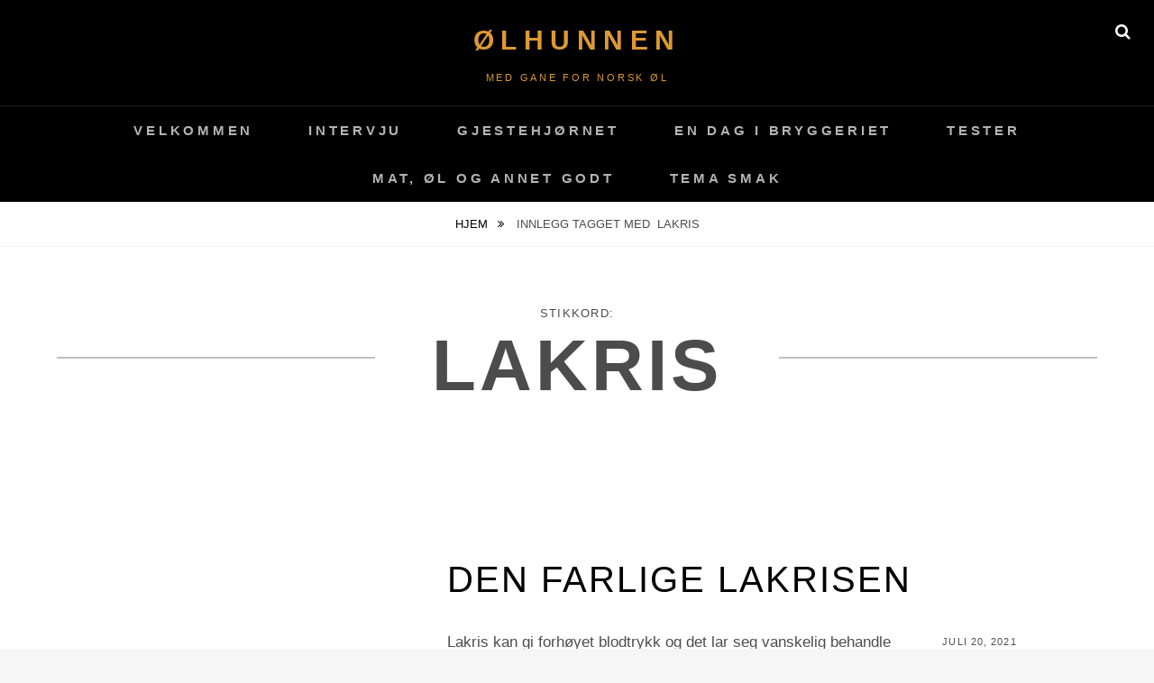

--- FILE ---
content_type: text/html; charset=UTF-8
request_url: https://olhunnen.strifeldt.net/?tag=lakris
body_size: 14687
content:
<!DOCTYPE html>
<html lang="nb-NO">
<head>
<meta charset="UTF-8">
<meta name="viewport" content="width=device-width, initial-scale=1">
<link rel="profile" href="http://gmpg.org/xfn/11">

<title>lakris &#8211; ØLHUNNEN</title>
<meta name='robots' content='max-image-preview:large' />
<link rel='dns-prefetch' href='//maxcdn.bootstrapcdn.com' />
<link rel="alternate" type="application/rss+xml" title="ØLHUNNEN &raquo; strøm" href="https://olhunnen.strifeldt.net/?feed=rss2" />
<link rel="alternate" type="application/rss+xml" title="ØLHUNNEN &raquo; kommentarstrøm" href="https://olhunnen.strifeldt.net/?feed=comments-rss2" />
<link rel="alternate" type="application/rss+xml" title="ØLHUNNEN &raquo; lakris stikkord-strøm" href="https://olhunnen.strifeldt.net/?feed=rss2&#038;tag=lakris" />
<style id='wp-img-auto-sizes-contain-inline-css' type='text/css'>
img:is([sizes=auto i],[sizes^="auto," i]){contain-intrinsic-size:3000px 1500px}
/*# sourceURL=wp-img-auto-sizes-contain-inline-css */
</style>
<style id='wp-emoji-styles-inline-css' type='text/css'>

	img.wp-smiley, img.emoji {
		display: inline !important;
		border: none !important;
		box-shadow: none !important;
		height: 1em !important;
		width: 1em !important;
		margin: 0 0.07em !important;
		vertical-align: -0.1em !important;
		background: none !important;
		padding: 0 !important;
	}
/*# sourceURL=wp-emoji-styles-inline-css */
</style>
<style id='wp-block-library-inline-css' type='text/css'>
:root{
  --wp-block-synced-color:#7a00df;
  --wp-block-synced-color--rgb:122, 0, 223;
  --wp-bound-block-color:var(--wp-block-synced-color);
  --wp-editor-canvas-background:#ddd;
  --wp-admin-theme-color:#007cba;
  --wp-admin-theme-color--rgb:0, 124, 186;
  --wp-admin-theme-color-darker-10:#006ba1;
  --wp-admin-theme-color-darker-10--rgb:0, 107, 160.5;
  --wp-admin-theme-color-darker-20:#005a87;
  --wp-admin-theme-color-darker-20--rgb:0, 90, 135;
  --wp-admin-border-width-focus:2px;
}
@media (min-resolution:192dpi){
  :root{
    --wp-admin-border-width-focus:1.5px;
  }
}
.wp-element-button{
  cursor:pointer;
}

:root .has-very-light-gray-background-color{
  background-color:#eee;
}
:root .has-very-dark-gray-background-color{
  background-color:#313131;
}
:root .has-very-light-gray-color{
  color:#eee;
}
:root .has-very-dark-gray-color{
  color:#313131;
}
:root .has-vivid-green-cyan-to-vivid-cyan-blue-gradient-background{
  background:linear-gradient(135deg, #00d084, #0693e3);
}
:root .has-purple-crush-gradient-background{
  background:linear-gradient(135deg, #34e2e4, #4721fb 50%, #ab1dfe);
}
:root .has-hazy-dawn-gradient-background{
  background:linear-gradient(135deg, #faaca8, #dad0ec);
}
:root .has-subdued-olive-gradient-background{
  background:linear-gradient(135deg, #fafae1, #67a671);
}
:root .has-atomic-cream-gradient-background{
  background:linear-gradient(135deg, #fdd79a, #004a59);
}
:root .has-nightshade-gradient-background{
  background:linear-gradient(135deg, #330968, #31cdcf);
}
:root .has-midnight-gradient-background{
  background:linear-gradient(135deg, #020381, #2874fc);
}
:root{
  --wp--preset--font-size--normal:16px;
  --wp--preset--font-size--huge:42px;
}

.has-regular-font-size{
  font-size:1em;
}

.has-larger-font-size{
  font-size:2.625em;
}

.has-normal-font-size{
  font-size:var(--wp--preset--font-size--normal);
}

.has-huge-font-size{
  font-size:var(--wp--preset--font-size--huge);
}

.has-text-align-center{
  text-align:center;
}

.has-text-align-left{
  text-align:left;
}

.has-text-align-right{
  text-align:right;
}

.has-fit-text{
  white-space:nowrap !important;
}

#end-resizable-editor-section{
  display:none;
}

.aligncenter{
  clear:both;
}

.items-justified-left{
  justify-content:flex-start;
}

.items-justified-center{
  justify-content:center;
}

.items-justified-right{
  justify-content:flex-end;
}

.items-justified-space-between{
  justify-content:space-between;
}

.screen-reader-text{
  border:0;
  clip-path:inset(50%);
  height:1px;
  margin:-1px;
  overflow:hidden;
  padding:0;
  position:absolute;
  width:1px;
  word-wrap:normal !important;
}

.screen-reader-text:focus{
  background-color:#ddd;
  clip-path:none;
  color:#444;
  display:block;
  font-size:1em;
  height:auto;
  left:5px;
  line-height:normal;
  padding:15px 23px 14px;
  text-decoration:none;
  top:5px;
  width:auto;
  z-index:100000;
}
html :where(.has-border-color){
  border-style:solid;
}

html :where([style*=border-top-color]){
  border-top-style:solid;
}

html :where([style*=border-right-color]){
  border-right-style:solid;
}

html :where([style*=border-bottom-color]){
  border-bottom-style:solid;
}

html :where([style*=border-left-color]){
  border-left-style:solid;
}

html :where([style*=border-width]){
  border-style:solid;
}

html :where([style*=border-top-width]){
  border-top-style:solid;
}

html :where([style*=border-right-width]){
  border-right-style:solid;
}

html :where([style*=border-bottom-width]){
  border-bottom-style:solid;
}

html :where([style*=border-left-width]){
  border-left-style:solid;
}
html :where(img[class*=wp-image-]){
  height:auto;
  max-width:100%;
}
:where(figure){
  margin:0 0 1em;
}

html :where(.is-position-sticky){
  --wp-admin--admin-bar--position-offset:var(--wp-admin--admin-bar--height, 0px);
}

@media screen and (max-width:600px){
  html :where(.is-position-sticky){
    --wp-admin--admin-bar--position-offset:0px;
  }
}

/*# sourceURL=wp-block-library-inline-css */
</style><style id='wp-block-list-inline-css' type='text/css'>
ol,ul{
  box-sizing:border-box;
}

:root :where(.wp-block-list.has-background){
  padding:1.25em 2.375em;
}
/*# sourceURL=https://olhunnen.strifeldt.net/wp-includes/blocks/list/style.css */
</style>
<style id='wp-block-paragraph-inline-css' type='text/css'>
.is-small-text{
  font-size:.875em;
}

.is-regular-text{
  font-size:1em;
}

.is-large-text{
  font-size:2.25em;
}

.is-larger-text{
  font-size:3em;
}

.has-drop-cap:not(:focus):first-letter{
  float:left;
  font-size:8.4em;
  font-style:normal;
  font-weight:100;
  line-height:.68;
  margin:.05em .1em 0 0;
  text-transform:uppercase;
}

body.rtl .has-drop-cap:not(:focus):first-letter{
  float:none;
  margin-left:.1em;
}

p.has-drop-cap.has-background{
  overflow:hidden;
}

:root :where(p.has-background){
  padding:1.25em 2.375em;
}

:where(p.has-text-color:not(.has-link-color)) a{
  color:inherit;
}

p.has-text-align-left[style*="writing-mode:vertical-lr"],p.has-text-align-right[style*="writing-mode:vertical-rl"]{
  rotate:180deg;
}
/*# sourceURL=https://olhunnen.strifeldt.net/wp-includes/blocks/paragraph/style.css */
</style>
<style id='global-styles-inline-css' type='text/css'>
:root{--wp--preset--aspect-ratio--square: 1;--wp--preset--aspect-ratio--4-3: 4/3;--wp--preset--aspect-ratio--3-4: 3/4;--wp--preset--aspect-ratio--3-2: 3/2;--wp--preset--aspect-ratio--2-3: 2/3;--wp--preset--aspect-ratio--16-9: 16/9;--wp--preset--aspect-ratio--9-16: 9/16;--wp--preset--color--black: #000000;--wp--preset--color--cyan-bluish-gray: #abb8c3;--wp--preset--color--white: #ffffff;--wp--preset--color--pale-pink: #f78da7;--wp--preset--color--vivid-red: #cf2e2e;--wp--preset--color--luminous-vivid-orange: #ff6900;--wp--preset--color--luminous-vivid-amber: #fcb900;--wp--preset--color--light-green-cyan: #7bdcb5;--wp--preset--color--vivid-green-cyan: #00d084;--wp--preset--color--pale-cyan-blue: #8ed1fc;--wp--preset--color--vivid-cyan-blue: #0693e3;--wp--preset--color--vivid-purple: #9b51e0;--wp--preset--color--medium-black: #333333;--wp--preset--color--gray: #999999;--wp--preset--color--medium-gray: #666666;--wp--preset--color--light-gray: #f2f2f2;--wp--preset--gradient--vivid-cyan-blue-to-vivid-purple: linear-gradient(135deg,rgb(6,147,227) 0%,rgb(155,81,224) 100%);--wp--preset--gradient--light-green-cyan-to-vivid-green-cyan: linear-gradient(135deg,rgb(122,220,180) 0%,rgb(0,208,130) 100%);--wp--preset--gradient--luminous-vivid-amber-to-luminous-vivid-orange: linear-gradient(135deg,rgb(252,185,0) 0%,rgb(255,105,0) 100%);--wp--preset--gradient--luminous-vivid-orange-to-vivid-red: linear-gradient(135deg,rgb(255,105,0) 0%,rgb(207,46,46) 100%);--wp--preset--gradient--very-light-gray-to-cyan-bluish-gray: linear-gradient(135deg,rgb(238,238,238) 0%,rgb(169,184,195) 100%);--wp--preset--gradient--cool-to-warm-spectrum: linear-gradient(135deg,rgb(74,234,220) 0%,rgb(151,120,209) 20%,rgb(207,42,186) 40%,rgb(238,44,130) 60%,rgb(251,105,98) 80%,rgb(254,248,76) 100%);--wp--preset--gradient--blush-light-purple: linear-gradient(135deg,rgb(255,206,236) 0%,rgb(152,150,240) 100%);--wp--preset--gradient--blush-bordeaux: linear-gradient(135deg,rgb(254,205,165) 0%,rgb(254,45,45) 50%,rgb(107,0,62) 100%);--wp--preset--gradient--luminous-dusk: linear-gradient(135deg,rgb(255,203,112) 0%,rgb(199,81,192) 50%,rgb(65,88,208) 100%);--wp--preset--gradient--pale-ocean: linear-gradient(135deg,rgb(255,245,203) 0%,rgb(182,227,212) 50%,rgb(51,167,181) 100%);--wp--preset--gradient--electric-grass: linear-gradient(135deg,rgb(202,248,128) 0%,rgb(113,206,126) 100%);--wp--preset--gradient--midnight: linear-gradient(135deg,rgb(2,3,129) 0%,rgb(40,116,252) 100%);--wp--preset--font-size--small: 14px;--wp--preset--font-size--medium: 20px;--wp--preset--font-size--large: 30px;--wp--preset--font-size--x-large: 42px;--wp--preset--font-size--normal: 17px;--wp--preset--font-size--huge: 40px;--wp--preset--spacing--20: 0.44rem;--wp--preset--spacing--30: 0.67rem;--wp--preset--spacing--40: 1rem;--wp--preset--spacing--50: 1.5rem;--wp--preset--spacing--60: 2.25rem;--wp--preset--spacing--70: 3.38rem;--wp--preset--spacing--80: 5.06rem;--wp--preset--shadow--natural: 6px 6px 9px rgba(0, 0, 0, 0.2);--wp--preset--shadow--deep: 12px 12px 50px rgba(0, 0, 0, 0.4);--wp--preset--shadow--sharp: 6px 6px 0px rgba(0, 0, 0, 0.2);--wp--preset--shadow--outlined: 6px 6px 0px -3px rgb(255, 255, 255), 6px 6px rgb(0, 0, 0);--wp--preset--shadow--crisp: 6px 6px 0px rgb(0, 0, 0);}:where(.is-layout-flex){gap: 0.5em;}:where(.is-layout-grid){gap: 0.5em;}body .is-layout-flex{display: flex;}.is-layout-flex{flex-wrap: wrap;align-items: center;}.is-layout-flex > :is(*, div){margin: 0;}body .is-layout-grid{display: grid;}.is-layout-grid > :is(*, div){margin: 0;}:where(.wp-block-columns.is-layout-flex){gap: 2em;}:where(.wp-block-columns.is-layout-grid){gap: 2em;}:where(.wp-block-post-template.is-layout-flex){gap: 1.25em;}:where(.wp-block-post-template.is-layout-grid){gap: 1.25em;}.has-black-color{color: var(--wp--preset--color--black) !important;}.has-cyan-bluish-gray-color{color: var(--wp--preset--color--cyan-bluish-gray) !important;}.has-white-color{color: var(--wp--preset--color--white) !important;}.has-pale-pink-color{color: var(--wp--preset--color--pale-pink) !important;}.has-vivid-red-color{color: var(--wp--preset--color--vivid-red) !important;}.has-luminous-vivid-orange-color{color: var(--wp--preset--color--luminous-vivid-orange) !important;}.has-luminous-vivid-amber-color{color: var(--wp--preset--color--luminous-vivid-amber) !important;}.has-light-green-cyan-color{color: var(--wp--preset--color--light-green-cyan) !important;}.has-vivid-green-cyan-color{color: var(--wp--preset--color--vivid-green-cyan) !important;}.has-pale-cyan-blue-color{color: var(--wp--preset--color--pale-cyan-blue) !important;}.has-vivid-cyan-blue-color{color: var(--wp--preset--color--vivid-cyan-blue) !important;}.has-vivid-purple-color{color: var(--wp--preset--color--vivid-purple) !important;}.has-black-background-color{background-color: var(--wp--preset--color--black) !important;}.has-cyan-bluish-gray-background-color{background-color: var(--wp--preset--color--cyan-bluish-gray) !important;}.has-white-background-color{background-color: var(--wp--preset--color--white) !important;}.has-pale-pink-background-color{background-color: var(--wp--preset--color--pale-pink) !important;}.has-vivid-red-background-color{background-color: var(--wp--preset--color--vivid-red) !important;}.has-luminous-vivid-orange-background-color{background-color: var(--wp--preset--color--luminous-vivid-orange) !important;}.has-luminous-vivid-amber-background-color{background-color: var(--wp--preset--color--luminous-vivid-amber) !important;}.has-light-green-cyan-background-color{background-color: var(--wp--preset--color--light-green-cyan) !important;}.has-vivid-green-cyan-background-color{background-color: var(--wp--preset--color--vivid-green-cyan) !important;}.has-pale-cyan-blue-background-color{background-color: var(--wp--preset--color--pale-cyan-blue) !important;}.has-vivid-cyan-blue-background-color{background-color: var(--wp--preset--color--vivid-cyan-blue) !important;}.has-vivid-purple-background-color{background-color: var(--wp--preset--color--vivid-purple) !important;}.has-black-border-color{border-color: var(--wp--preset--color--black) !important;}.has-cyan-bluish-gray-border-color{border-color: var(--wp--preset--color--cyan-bluish-gray) !important;}.has-white-border-color{border-color: var(--wp--preset--color--white) !important;}.has-pale-pink-border-color{border-color: var(--wp--preset--color--pale-pink) !important;}.has-vivid-red-border-color{border-color: var(--wp--preset--color--vivid-red) !important;}.has-luminous-vivid-orange-border-color{border-color: var(--wp--preset--color--luminous-vivid-orange) !important;}.has-luminous-vivid-amber-border-color{border-color: var(--wp--preset--color--luminous-vivid-amber) !important;}.has-light-green-cyan-border-color{border-color: var(--wp--preset--color--light-green-cyan) !important;}.has-vivid-green-cyan-border-color{border-color: var(--wp--preset--color--vivid-green-cyan) !important;}.has-pale-cyan-blue-border-color{border-color: var(--wp--preset--color--pale-cyan-blue) !important;}.has-vivid-cyan-blue-border-color{border-color: var(--wp--preset--color--vivid-cyan-blue) !important;}.has-vivid-purple-border-color{border-color: var(--wp--preset--color--vivid-purple) !important;}.has-vivid-cyan-blue-to-vivid-purple-gradient-background{background: var(--wp--preset--gradient--vivid-cyan-blue-to-vivid-purple) !important;}.has-light-green-cyan-to-vivid-green-cyan-gradient-background{background: var(--wp--preset--gradient--light-green-cyan-to-vivid-green-cyan) !important;}.has-luminous-vivid-amber-to-luminous-vivid-orange-gradient-background{background: var(--wp--preset--gradient--luminous-vivid-amber-to-luminous-vivid-orange) !important;}.has-luminous-vivid-orange-to-vivid-red-gradient-background{background: var(--wp--preset--gradient--luminous-vivid-orange-to-vivid-red) !important;}.has-very-light-gray-to-cyan-bluish-gray-gradient-background{background: var(--wp--preset--gradient--very-light-gray-to-cyan-bluish-gray) !important;}.has-cool-to-warm-spectrum-gradient-background{background: var(--wp--preset--gradient--cool-to-warm-spectrum) !important;}.has-blush-light-purple-gradient-background{background: var(--wp--preset--gradient--blush-light-purple) !important;}.has-blush-bordeaux-gradient-background{background: var(--wp--preset--gradient--blush-bordeaux) !important;}.has-luminous-dusk-gradient-background{background: var(--wp--preset--gradient--luminous-dusk) !important;}.has-pale-ocean-gradient-background{background: var(--wp--preset--gradient--pale-ocean) !important;}.has-electric-grass-gradient-background{background: var(--wp--preset--gradient--electric-grass) !important;}.has-midnight-gradient-background{background: var(--wp--preset--gradient--midnight) !important;}.has-small-font-size{font-size: var(--wp--preset--font-size--small) !important;}.has-medium-font-size{font-size: var(--wp--preset--font-size--medium) !important;}.has-large-font-size{font-size: var(--wp--preset--font-size--large) !important;}.has-x-large-font-size{font-size: var(--wp--preset--font-size--x-large) !important;}
/*# sourceURL=global-styles-inline-css */
</style>
<style id='core-block-supports-inline-css' type='text/css'>
/**
 * Core styles: block-supports
 */

/*# sourceURL=core-block-supports-inline-css */
</style>

<style id='classic-theme-styles-inline-css' type='text/css'>
/**
 * These rules are needed for backwards compatibility.
 * They should match the button element rules in the base theme.json file.
 */
.wp-block-button__link {
	color: #ffffff;
	background-color: #32373c;
	border-radius: 9999px; /* 100% causes an oval, but any explicit but really high value retains the pill shape. */

	/* This needs a low specificity so it won't override the rules from the button element if defined in theme.json. */
	box-shadow: none;
	text-decoration: none;

	/* The extra 2px are added to size solids the same as the outline versions.*/
	padding: calc(0.667em + 2px) calc(1.333em + 2px);

	font-size: 1.125em;
}

.wp-block-file__button {
	background: #32373c;
	color: #ffffff;
	text-decoration: none;
}

/*# sourceURL=/wp-includes/css/classic-themes.css */
</style>
<link rel='stylesheet' id='editorskit-frontend-css' href='https://usercontent.one/wp/olhunnen.strifeldt.net/wp-content/plugins/block-options/build/style.build.css?ver=new' type='text/css' media='all' />
<link rel='stylesheet' id='font-awesome-css' href='//maxcdn.bootstrapcdn.com/font-awesome/4.7.0/css/font-awesome.min.css?ver=4.7.0' type='text/css' media='all' />
<link rel='stylesheet' id='myscw_social_css-css' href='https://usercontent.one/wp/olhunnen.strifeldt.net/wp-content/plugins/my-social-widget/css/my-social.css?ver=6.9' type='text/css' media='all' />
<link rel='stylesheet' id='fotografie-fonts-css' href='https://usercontent.one/wp/olhunnen.strifeldt.net/wp-content/fonts/72a5961809a7b9b1f44ca81ee8b70b43.css' type='text/css' media='all' />
<link rel='stylesheet' id='fotografie-style-css' href='https://usercontent.one/wp/olhunnen.strifeldt.net/wp-content/themes/fotografie/style.css?ver=20221009-211051' type='text/css' media='all' />
<link rel='stylesheet' id='fotografie-block-style-css' href='https://usercontent.one/wp/olhunnen.strifeldt.net/wp-content/themes/fotografie/assets/css/blocks.css?ver=1.0' type='text/css' media='all' />
<link rel='stylesheet' id='video-js-css' href='https://usercontent.one/wp/olhunnen.strifeldt.net/wp-content/plugins/video-embed-thumbnail-generator/video-js/video-js.min.css?ver=8.5.2' type='text/css' media='all' />
<link rel='stylesheet' id='video-js-kg-skin-css' href='https://usercontent.one/wp/olhunnen.strifeldt.net/wp-content/plugins/video-embed-thumbnail-generator/video-js/kg-video-js-skin.css?ver=4.10.3' type='text/css' media='all' />
<link rel='stylesheet' id='kgvid_video_styles-css' href='https://usercontent.one/wp/olhunnen.strifeldt.net/wp-content/plugins/video-embed-thumbnail-generator/src/public/css/videopack-styles.css?ver=4.10.3' type='text/css' media='all' />
<script type="text/javascript" src="https://olhunnen.strifeldt.net/wp-includes/js/jquery/jquery.js?ver=3.7.1" id="jquery-core-js"></script>
<script type="text/javascript" src="https://olhunnen.strifeldt.net/wp-includes/js/jquery/jquery-migrate.js?ver=3.4.1" id="jquery-migrate-js"></script>
<link rel="https://api.w.org/" href="https://olhunnen.strifeldt.net/index.php?rest_route=/" /><link rel="alternate" title="JSON" type="application/json" href="https://olhunnen.strifeldt.net/index.php?rest_route=/wp/v2/tags/309" /><link rel="EditURI" type="application/rsd+xml" title="RSD" href="https://olhunnen.strifeldt.net/xmlrpc.php?rsd" />
<meta name="generator" content="WordPress 6.9" />
<style>[class*=" icon-oc-"],[class^=icon-oc-]{speak:none;font-style:normal;font-weight:400;font-variant:normal;text-transform:none;line-height:1;-webkit-font-smoothing:antialiased;-moz-osx-font-smoothing:grayscale}.icon-oc-one-com-white-32px-fill:before{content:"901"}.icon-oc-one-com:before{content:"900"}#one-com-icon,.toplevel_page_onecom-wp .wp-menu-image{speak:none;display:flex;align-items:center;justify-content:center;text-transform:none;line-height:1;-webkit-font-smoothing:antialiased;-moz-osx-font-smoothing:grayscale}.onecom-wp-admin-bar-item>a,.toplevel_page_onecom-wp>.wp-menu-name{font-size:16px;font-weight:400;line-height:1}.toplevel_page_onecom-wp>.wp-menu-name img{width:69px;height:9px;}.wp-submenu-wrap.wp-submenu>.wp-submenu-head>img{width:88px;height:auto}.onecom-wp-admin-bar-item>a img{height:7px!important}.onecom-wp-admin-bar-item>a img,.toplevel_page_onecom-wp>.wp-menu-name img{opacity:.8}.onecom-wp-admin-bar-item.hover>a img,.toplevel_page_onecom-wp.wp-has-current-submenu>.wp-menu-name img,li.opensub>a.toplevel_page_onecom-wp>.wp-menu-name img{opacity:1}#one-com-icon:before,.onecom-wp-admin-bar-item>a:before,.toplevel_page_onecom-wp>.wp-menu-image:before{content:'';position:static!important;background-color:rgba(240,245,250,.4);border-radius:102px;width:18px;height:18px;padding:0!important}.onecom-wp-admin-bar-item>a:before{width:14px;height:14px}.onecom-wp-admin-bar-item.hover>a:before,.toplevel_page_onecom-wp.opensub>a>.wp-menu-image:before,.toplevel_page_onecom-wp.wp-has-current-submenu>.wp-menu-image:before{background-color:#76b82a}.onecom-wp-admin-bar-item>a{display:inline-flex!important;align-items:center;justify-content:center}#one-com-logo-wrapper{font-size:4em}#one-com-icon{vertical-align:middle}.imagify-welcome{display:none !important;}</style><script type="application/ld+json">{"@context":"http:\/\/schema.org","@type":"BreadcrumbList","itemListElement":[{"@type":"ListItem","position":1,"item":{"@id":"https:\/\/olhunnen.strifeldt.net\/","name":"Hjem"}},{"@type":"ListItem","position":2,"item":{"name":"Posts tagged lakris"}}]}</script>		<style type="text/css">
					.site-title a,
			.site-description {
				color: #dd9933;
			}
				</style>
		<link rel="icon" href="https://usercontent.one/wp/olhunnen.strifeldt.net/wp-content/uploads/2018/09/cropped-132C4AB5-09A1-466E-96C1-4B3DD68D93B4-1-32x32.jpeg" sizes="32x32" />
<link rel="icon" href="https://usercontent.one/wp/olhunnen.strifeldt.net/wp-content/uploads/2018/09/cropped-132C4AB5-09A1-466E-96C1-4B3DD68D93B4-1-192x192.jpeg" sizes="192x192" />
<link rel="apple-touch-icon" href="https://usercontent.one/wp/olhunnen.strifeldt.net/wp-content/uploads/2018/09/cropped-132C4AB5-09A1-466E-96C1-4B3DD68D93B4-1-180x180.jpeg" />
<meta name="msapplication-TileImage" content="https://usercontent.one/wp/olhunnen.strifeldt.net/wp-content/uploads/2018/09/cropped-132C4AB5-09A1-466E-96C1-4B3DD68D93B4-1-270x270.jpeg" />
</head>

<body class="archive tag tag-lakris tag-309 wp-embed-responsive wp-theme-fotografie group-blog hfeed fluid-layout no-sidebar modula-best-grid-gallery">


<div id="page" class="site">
	<div class="site-inner">
		<a class="skip-link screen-reader-text" href="#content">Hopp over til innhold</a>

		<header id="masthead" class="site-header" role="banner">

			
			<div class="site-header-main">

				
	<div class="site-branding">
		<div class="wrapper">
						<div id="site-details">
									<p class="site-title"><a href="https://olhunnen.strifeldt.net/" rel="home">ØLHUNNEN</a></p>
								<h2 class="site-description">med gane for norsk øl</h2>
			</div><!-- #site-details -->
		</div><!-- .wrapper -->
	</div><!-- .site-branding -->

				
<div class="site-search">
	<button class="search-toggle" aria-expanded="false">
		<span class="screen-reader-text">Søk</span>
	</button><!-- .search-toggle -->
	<div class="search-wrapper">
		

<form role="search" method="get" class="search-form" action="https://olhunnen.strifeldt.net/">
	<label>
		<span class="screen-reader-text">Søk for:</span>

		<input type="search" class="search-field" placeholder="Enter keyword&hellip;" value="" name="s" />
	</label>

	<button type="submit" class="search-submit"><span class="search-button-text">Søk</span></button>
</form>
	</div><!-- .search-wrapper -->
</div><!-- .site-search -->

					<div class="menu-toggle-wrapper">
		<button id="menu-toggle" class="menu-toggle" aria-controls="top-menu" aria-expanded="false"></span><span class="menu-label">Meny</span></button>
	</div><!-- .menu-toggle-wrapper -->
	<div id="site-header-menu" class="site-header-menu">
		<div class="wrapper">
			
				<nav id="site-navigation" class="main-navigation" role="navigation" aria-label="Hovedmeny">
					<ul id="primary-menu" class="menu nav-menu"><li id="menu-item-57" class="menu-item menu-item-type-post_type menu-item-object-page menu-item-57"><a href="https://olhunnen.strifeldt.net/?page_id=20">Velkommen</a></li>
<li id="menu-item-493" class="menu-item menu-item-type-taxonomy menu-item-object-category menu-item-493"><a href="https://olhunnen.strifeldt.net/?cat=23">Intervju</a></li>
<li id="menu-item-499" class="menu-item menu-item-type-taxonomy menu-item-object-category menu-item-499"><a href="https://olhunnen.strifeldt.net/?cat=232">Gjestehjørnet</a></li>
<li id="menu-item-706" class="menu-item menu-item-type-taxonomy menu-item-object-category menu-item-706"><a href="https://olhunnen.strifeldt.net/?cat=247">En dag i bryggeriet</a></li>
<li id="menu-item-495" class="menu-item menu-item-type-taxonomy menu-item-object-category menu-item-495"><a href="https://olhunnen.strifeldt.net/?cat=35">Tester</a></li>
<li id="menu-item-496" class="menu-item menu-item-type-taxonomy menu-item-object-category menu-item-496"><a href="https://olhunnen.strifeldt.net/?cat=14">Mat, øl og annet godt</a></li>
<li id="menu-item-2483" class="menu-item menu-item-type-post_type menu-item-object-page menu-item-2483"><a href="https://olhunnen.strifeldt.net/?page_id=2475">Tema SMAK</a></li>
</ul>
			
				<div class="mobile-search-wrapper">
					

<form role="search" method="get" class="search-form" action="https://olhunnen.strifeldt.net/">
	<label>
		<span class="screen-reader-text">Søk for:</span>

		<input type="search" class="search-field" placeholder="Enter keyword&hellip;" value="" name="s" />
	</label>

	<button type="submit" class="search-submit"><span class="search-button-text">Søk</span></button>
</form>
				</div><!-- .search-wrapper -->

			</nav><!-- .main-navigation -->
		</div><!-- .wrapper -->
	</div><!-- .site-header-menu -->

			</div><!-- .site-header-main -->

		</header>

		
			<div class="breadcrumb-area custom">
				<div class="wrapper">
					<nav class="entry-breadcrumbs"><span class="breadcrumb"><a href="https://olhunnen.strifeldt.net/">Hjem </a></span><span class="breadcrumb-current"><span class="tag-text">Innlegg tagget med &nbsp</span>lakris</span>
					</nav><!-- .entry-breadcrumbs -->
				</div><!-- .wrapper -->
			</div><!-- .breadcrumb-area -->
		<div id="content" class="site-content">

			
			
			
			<div id="primary" class="content-area">
			<main id="main" class="site-main" role="main">

				<header class="page-header blog-section-headline">
					<div class="page-title-wrapper">
						<h1 class="page-title"><span class="archive-title-type">Stikkord: </span>lakris</h1>					</div><!-- .page-title-wrapper -->
					<div class="taxonomy-description-wrapper">
											</div><!-- .taxonomy-description-wrapper -->
				</header>

				<div id="infinite-post-wrap" class="post-archive">

										
						
<article id="post-2502 post-2502" class="post-2502 post type-post status-publish format-standard has-post-thumbnail hentry category-innholdsstoffer tag-glycyrrhizinsyre tag-innholdsstoffer tag-lakris">

		<div class="post-thumbnail" style="background-image: url( 'https://usercontent.one/wp/olhunnen.strifeldt.net/wp-content/uploads/2021/07/7387CC4C-5802-4EB3-927C-B258EAA1C8CF-640x640.jpeg' )">
		<a class="cover-link" href="https://olhunnen.strifeldt.net/?p=2502"></a>
	</div>


	<div class="entry-container content-right">
		<div class="post-wrapper">
			<header class="entry-header">
				<h2 class="entry-title"><a href="https://olhunnen.strifeldt.net/?p=2502" rel="bookmark">Den Farlige lakrisen</a></h2>			</header>

			<div class="entry-summary">
				<p>Lakris kan gi forhøyet blodtrykk og det lar seg vanskelig behandle med vanlig blodtrykksnedsettende behandlinger. Det kan også være farlig kan være farlig for gravide og barnet. Stoffet det er snakk om er et steroid og heter glycyrrhizinsyre eller enoxolone, og er 30-50 ganger søtere &hellip; <a href="https://olhunnen.strifeldt.net/?p=2502" class="more-link"><span>Fortsett å lese<span class="screen-reader-text">Den Farlige lakrisen</span></span></a></p>
			</div><!-- .entry-summary -->

							
<footer class="entry-meta">
	<span class="posted-on"><span class="screen-reader-text">Publisert den</span> <time class="entry-date published" datetime="2021-07-20T11:31:19+02:00">juli 20, 2021</time><time class="updated" datetime="2021-07-20T11:32:03+02:00">juli 20, 2021</time></span><span class="byline"><span class="screen-reader-text">av </span><span class="author vcard"><a class="url fn n" href="https://olhunnen.strifeldt.net/?author=1">Ølhunnen</a></span></span><span class="comments-link"><a href="https://olhunnen.strifeldt.net/?p=2502#respond">Legg igjen kommentar</a></span></footer><!-- .entry-meta -->
					</div><!-- .post-wrapper -->
	</div><!-- .entry-container -->
</article><!-- #post-2502 -->

					
				</div><!-- .post-archive -->

				
			</main>
		</div><!-- #primary.content-area -->

	
<aside id="secondary" class="widget-area" role="complementary">
	<section id="pages-3" class="widget widget_pages"><h2 class="widget-title">Sider</h2>
			<ul>
				<li class="page_item page-item-63"><a href="https://olhunnen.strifeldt.net/?page_id=63">Anbefalinger</a></li>
<li class="page_item page-item-2475"><a href="https://olhunnen.strifeldt.net/?page_id=2475">Tema SMAK</a></li>
<li class="page_item page-item-20"><a href="https://olhunnen.strifeldt.net/?page_id=20">Velkommen</a></li>
			</ul>

			</section><section id="categories-4" class="widget widget_categories"><h2 class="widget-title">Kategorier</h2>
			<ul>
					<li class="cat-item cat-item-4"><a href="https://olhunnen.strifeldt.net/?cat=4">Aktiviteter</a> (9)
</li>
	<li class="cat-item cat-item-1"><a href="https://olhunnen.strifeldt.net/?cat=1">Andre</a> (22)
</li>
	<li class="cat-item cat-item-247"><a href="https://olhunnen.strifeldt.net/?cat=247">En dag i bryggeriet</a> (3)
</li>
	<li class="cat-item cat-item-232"><a href="https://olhunnen.strifeldt.net/?cat=232">Gjestehjørnet</a> (1)
</li>
	<li class="cat-item cat-item-307"><a href="https://olhunnen.strifeldt.net/?cat=307">Innholdsstoffer</a> (1)
</li>
	<li class="cat-item cat-item-23"><a href="https://olhunnen.strifeldt.net/?cat=23">Intervju</a> (4)
</li>
	<li class="cat-item cat-item-243"><a href="https://olhunnen.strifeldt.net/?cat=243">kurs</a> (4)
</li>
	<li class="cat-item cat-item-44"><a href="https://olhunnen.strifeldt.net/?cat=44">Kveik the world</a> (2)
</li>
	<li class="cat-item cat-item-14"><a href="https://olhunnen.strifeldt.net/?cat=14">Mat, øl og annet godt</a> (2)
</li>
	<li class="cat-item cat-item-35"><a href="https://olhunnen.strifeldt.net/?cat=35">Tester</a> (3)
</li>
			</ul>

			</section>
		<section id="recent-posts-3" class="widget widget_recent_entries">
		<h2 class="widget-title">Siste innlegg</h2>
		<ul>
											<li>
					<a href="https://olhunnen.strifeldt.net/?p=2502">Den Farlige lakrisen</a>
											<span class="post-date">juli 20, 2021</span>
									</li>
											<li>
					<a href="https://olhunnen.strifeldt.net/?p=2472">smak: Mjødurt</a>
											<span class="post-date">juli 2, 2021</span>
									</li>
											<li>
					<a href="https://olhunnen.strifeldt.net/?p=2358">Beskyttet: Hvordan smake øl &#8211; «Av og med»</a>
											<span class="post-date">juni 19, 2020</span>
									</li>
											<li>
					<a href="https://olhunnen.strifeldt.net/?p=2356">«Av og med»</a>
											<span class="post-date">juni 17, 2020</span>
									</li>
											<li>
					<a href="https://olhunnen.strifeldt.net/?p=2060">Grunnet flytting av sidene til ny webhost er bloggen noe redusert</a>
											<span class="post-date">mars 5, 2020</span>
									</li>
					</ul>

		</section><section id="archives-3" class="widget widget_archive"><h2 class="widget-title">Arkiv</h2>
			<ul>
					<li><a href='https://olhunnen.strifeldt.net/?m=202107'>juli 2021</a></li>
	<li><a href='https://olhunnen.strifeldt.net/?m=202006'>juni 2020</a></li>
	<li><a href='https://olhunnen.strifeldt.net/?m=202003'>mars 2020</a></li>
	<li><a href='https://olhunnen.strifeldt.net/?m=201912'>desember 2019</a></li>
	<li><a href='https://olhunnen.strifeldt.net/?m=201911'>november 2019</a></li>
	<li><a href='https://olhunnen.strifeldt.net/?m=201910'>oktober 2019</a></li>
	<li><a href='https://olhunnen.strifeldt.net/?m=201909'>september 2019</a></li>
	<li><a href='https://olhunnen.strifeldt.net/?m=201907'>juli 2019</a></li>
	<li><a href='https://olhunnen.strifeldt.net/?m=201905'>mai 2019</a></li>
	<li><a href='https://olhunnen.strifeldt.net/?m=201903'>mars 2019</a></li>
	<li><a href='https://olhunnen.strifeldt.net/?m=201902'>februar 2019</a></li>
	<li><a href='https://olhunnen.strifeldt.net/?m=201901'>januar 2019</a></li>
	<li><a href='https://olhunnen.strifeldt.net/?m=201810'>oktober 2018</a></li>
	<li><a href='https://olhunnen.strifeldt.net/?m=201809'>september 2018</a></li>
			</ul>

			</section></aside><!-- #secondary -->

		</div>
		<footer id="colophon" class="site-footer" role="contentinfo">
			

<aside class="widget-area footer-widget-area three" role="complementary">
	<div class="wrapper">
					<div class="widget-column footer-widget-1">
				<section id="search-3" class="widget widget_search"><h2 class="widget-title">Search</h2>

<form role="search" method="get" class="search-form" action="https://olhunnen.strifeldt.net/">
	<label>
		<span class="screen-reader-text">Søk for:</span>

		<input type="search" class="search-field" placeholder="Enter keyword&hellip;" value="" name="s" />
	</label>

	<button type="submit" class="search-submit"><span class="search-button-text">Søk</span></button>
</form>
</section><section id="text-8" class="widget widget_text">			<div class="textwidget"><p><strong>Epost:</strong></p>
<p>olhunnen@strifeldt.net</p>
<p><b>Visit my husbands site:</b></p>
<p>www.ridenorway.com</p>
</div>
		</section><section id="tag_cloud-4" class="widget widget_tag_cloud"><h2 class="widget-title">Stikkord</h2><div class="tagcloud"><a href="https://olhunnen.strifeldt.net/?tag=1" class="tag-cloud-link tag-link-279 tag-link-position-1" style="font-size: 8pt;" aria-label="#1 (1 element)">#1</a>
<a href="https://olhunnen.strifeldt.net/?tag=5" class="tag-cloud-link tag-link-280 tag-link-position-2" style="font-size: 8pt;" aria-label="#5 (1 element)">#5</a>
<a href="https://olhunnen.strifeldt.net/?tag=8" class="tag-cloud-link tag-link-278 tag-link-position-3" style="font-size: 8pt;" aria-label="#8 (1 element)">#8</a>
<a href="https://olhunnen.strifeldt.net/?tag=9" class="tag-cloud-link tag-link-281 tag-link-position-4" style="font-size: 8pt;" aria-label="#9 (1 element)">#9</a>
<a href="https://olhunnen.strifeldt.net/?tag=aktiviteter" class="tag-cloud-link tag-link-271 tag-link-position-5" style="font-size: 8pt;" aria-label="aktiviteter (1 element)">aktiviteter</a>
<a href="https://olhunnen.strifeldt.net/?tag=arve-espe" class="tag-cloud-link tag-link-25 tag-link-position-6" style="font-size: 11.111111111111pt;" aria-label="Arve Espe (2 elementer)">Arve Espe</a>
<a href="https://olhunnen.strifeldt.net/?tag=askim-olfestival" class="tag-cloud-link tag-link-277 tag-link-position-7" style="font-size: 8pt;" aria-label="Askim Ølfestival (1 element)">Askim Ølfestival</a>
<a href="https://olhunnen.strifeldt.net/?tag=austman" class="tag-cloud-link tag-link-292 tag-link-position-8" style="font-size: 8pt;" aria-label="Austman (1 element)">Austman</a>
<a href="https://olhunnen.strifeldt.net/?tag=av-og-med" class="tag-cloud-link tag-link-269 tag-link-position-9" style="font-size: 13.185185185185pt;" aria-label="Av og med (3 elementer)">Av og med</a>
<a href="https://olhunnen.strifeldt.net/?tag=bedomming-av-ol" class="tag-cloud-link tag-link-276 tag-link-position-10" style="font-size: 8pt;" aria-label="bedømming av øl (1 element)">bedømming av øl</a>
<a href="https://olhunnen.strifeldt.net/?tag=bryggeribesok" class="tag-cloud-link tag-link-252 tag-link-position-11" style="font-size: 11.111111111111pt;" aria-label="bryggeribesøk (2 elementer)">bryggeribesøk</a>
<a href="https://olhunnen.strifeldt.net/?tag=bygland-bryggeri" class="tag-cloud-link tag-link-30 tag-link-position-12" style="font-size: 14.913580246914pt;" aria-label="Bygland Bryggeri (4 elementer)">Bygland Bryggeri</a>
<a href="https://olhunnen.strifeldt.net/?tag=eik-tid" class="tag-cloud-link tag-link-15 tag-link-position-13" style="font-size: 11.111111111111pt;" aria-label="Eik &amp; Tid (2 elementer)">Eik &amp; Tid</a>
<a href="https://olhunnen.strifeldt.net/?tag=finnmark" class="tag-cloud-link tag-link-262 tag-link-position-14" style="font-size: 11.111111111111pt;" aria-label="Finnmark (2 elementer)">Finnmark</a>
<a href="https://olhunnen.strifeldt.net/?tag=haandbryggeriet" class="tag-cloud-link tag-link-42 tag-link-position-15" style="font-size: 13.185185185185pt;" aria-label="Haandbryggeriet (3 elementer)">Haandbryggeriet</a>
<a href="https://olhunnen.strifeldt.net/?tag=hornindal" class="tag-cloud-link tag-link-7 tag-link-position-16" style="font-size: 13.185185185185pt;" aria-label="Hornindal (3 elementer)">Hornindal</a>
<a href="https://olhunnen.strifeldt.net/?tag=humlepupp" class="tag-cloud-link tag-link-293 tag-link-position-17" style="font-size: 8pt;" aria-label="humlepupp (1 element)">humlepupp</a>
<a href="https://olhunnen.strifeldt.net/?tag=konnjol" class="tag-cloud-link tag-link-8 tag-link-position-18" style="font-size: 13.185185185185pt;" aria-label="Konnjøl (3 elementer)">Konnjøl</a>
<a href="https://olhunnen.strifeldt.net/?tag=kveik" class="tag-cloud-link tag-link-9 tag-link-position-19" style="font-size: 22pt;" aria-label="Kveik (12 elementer)">Kveik</a>
<a href="https://olhunnen.strifeldt.net/?tag=kveika-rugol" class="tag-cloud-link tag-link-13 tag-link-position-20" style="font-size: 11.111111111111pt;" aria-label="Kveika Rugøl (2 elementer)">Kveika Rugøl</a>
<a href="https://olhunnen.strifeldt.net/?tag=kveiktraining" class="tag-cloud-link tag-link-272 tag-link-position-21" style="font-size: 8pt;" aria-label="Kveiktraining (1 element)">Kveiktraining</a>
<a href="https://olhunnen.strifeldt.net/?tag=kvinner" class="tag-cloud-link tag-link-268 tag-link-position-22" style="font-size: 8pt;" aria-label="kvinner (1 element)">kvinner</a>
<a href="https://olhunnen.strifeldt.net/?tag=lakselv" class="tag-cloud-link tag-link-266 tag-link-position-23" style="font-size: 8pt;" aria-label="Lakselv (1 element)">Lakselv</a>
<a href="https://olhunnen.strifeldt.net/?tag=larver" class="tag-cloud-link tag-link-227 tag-link-position-24" style="font-size: 8pt;" aria-label="larver (1 element)">larver</a>
<a href="https://olhunnen.strifeldt.net/?tag=mikrobryggeri" class="tag-cloud-link tag-link-265 tag-link-position-25" style="font-size: 8pt;" aria-label="mikrobryggeri (1 element)">mikrobryggeri</a>
<a href="https://olhunnen.strifeldt.net/?tag=norbrygg" class="tag-cloud-link tag-link-267 tag-link-position-26" style="font-size: 14.913580246914pt;" aria-label="Norbrygg (4 elementer)">Norbrygg</a>
<a href="https://olhunnen.strifeldt.net/?tag=norsk-kornolfestival" class="tag-cloud-link tag-link-5 tag-link-position-27" style="font-size: 16.296296296296pt;" aria-label="Norsk kornølfestival (5 elementer)">Norsk kornølfestival</a>
<a href="https://olhunnen.strifeldt.net/?tag=norsk-malt" class="tag-cloud-link tag-link-10 tag-link-position-28" style="font-size: 11.111111111111pt;" aria-label="Norsk malt (2 elementer)">Norsk malt</a>
<a href="https://olhunnen.strifeldt.net/?tag=nogne-o" class="tag-cloud-link tag-link-41 tag-link-position-29" style="font-size: 11.111111111111pt;" aria-label="Nøgne Ø (2 elementer)">Nøgne Ø</a>
<a href="https://olhunnen.strifeldt.net/?tag=old-devil-moon" class="tag-cloud-link tag-link-40 tag-link-position-30" style="font-size: 11.111111111111pt;" aria-label="Old Devil Moon (2 elementer)">Old Devil Moon</a>
<a href="https://olhunnen.strifeldt.net/?tag=oslo" class="tag-cloud-link tag-link-270 tag-link-position-31" style="font-size: 8pt;" aria-label="Oslo (1 element)">Oslo</a>
<a href="https://olhunnen.strifeldt.net/?tag=raol" class="tag-cloud-link tag-link-19 tag-link-position-32" style="font-size: 17.506172839506pt;" aria-label="råøl (6 elementer)">råøl</a>
<a href="https://olhunnen.strifeldt.net/?tag=san-francisco" class="tag-cloud-link tag-link-39 tag-link-position-33" style="font-size: 11.111111111111pt;" aria-label="San Francisco (2 elementer)">San Francisco</a>
<a href="https://olhunnen.strifeldt.net/?tag=sigmund-gjernes" class="tag-cloud-link tag-link-32 tag-link-position-34" style="font-size: 13.185185185185pt;" aria-label="Sigmund Gjernes (3 elementer)">Sigmund Gjernes</a>
<a href="https://olhunnen.strifeldt.net/?tag=sigurd-johan-saure" class="tag-cloud-link tag-link-274 tag-link-position-35" style="font-size: 8pt;" aria-label="Sigurd Johan Saure (1 element)">Sigurd Johan Saure</a>
<a href="https://olhunnen.strifeldt.net/?tag=smaksbilde" class="tag-cloud-link tag-link-36 tag-link-position-36" style="font-size: 11.111111111111pt;" aria-label="smaksbilde (2 elementer)">smaksbilde</a>
<a href="https://olhunnen.strifeldt.net/?tag=sveikadden" class="tag-cloud-link tag-link-33 tag-link-position-37" style="font-size: 14.913580246914pt;" aria-label="Sveikadden (4 elementer)">Sveikadden</a>
<a href="https://olhunnen.strifeldt.net/?tag=sykkylven" class="tag-cloud-link tag-link-273 tag-link-position-38" style="font-size: 8pt;" aria-label="Sykkylven (1 element)">Sykkylven</a>
<a href="https://olhunnen.strifeldt.net/?tag=torkjel-austad" class="tag-cloud-link tag-link-24 tag-link-position-39" style="font-size: 14.913580246914pt;" aria-label="Torkjel Austad (4 elementer)">Torkjel Austad</a>
<a href="https://olhunnen.strifeldt.net/?tag=tormodgarden" class="tag-cloud-link tag-link-275 tag-link-position-40" style="font-size: 8pt;" aria-label="Tormodgarden (1 element)">Tormodgarden</a>
<a href="https://olhunnen.strifeldt.net/?tag=vadso" class="tag-cloud-link tag-link-263 tag-link-position-41" style="font-size: 8pt;" aria-label="Vadsø (1 element)">Vadsø</a>
<a href="https://olhunnen.strifeldt.net/?tag=voss-bryggeri" class="tag-cloud-link tag-link-225 tag-link-position-42" style="font-size: 11.111111111111pt;" aria-label="Voss Bryggeri (2 elementer)">Voss Bryggeri</a>
<a href="https://olhunnen.strifeldt.net/?tag=oldommer" class="tag-cloud-link tag-link-244 tag-link-position-43" style="font-size: 11.111111111111pt;" aria-label="Øldommer (2 elementer)">Øldommer</a>
<a href="https://olhunnen.strifeldt.net/?tag=olguide" class="tag-cloud-link tag-link-297 tag-link-position-44" style="font-size: 8pt;" aria-label="ØLGUIDE (1 element)">ØLGUIDE</a>
<a href="https://olhunnen.strifeldt.net/?tag=olhunden" class="tag-cloud-link tag-link-11 tag-link-position-45" style="font-size: 11.111111111111pt;" aria-label="ølhunden (2 elementer)">ølhunden</a></div>
</section>			</div><!-- .widget-area -->
		
					<div class="widget-column footer-widget-2">
				<section id="text-10" class="widget widget_text"><h2 class="widget-title">INSTAGRAM</h2>			<div class="textwidget"><p>https://www.instagram.com/olhunnen/</p>
</div>
		</section>			</div><!-- .widget-area -->
		
					<div class="widget-column footer-widget-3">
				<section id="rss-2" class="widget widget_rss"><h2 class="widget-title"><a class="rsswidget rss-widget-feed" href="https://untappd.com/rss/user/olhunnen?key=d1a30ddcb257f9c541b99cb1c8744dd6"><img class="rss-widget-icon" style="border:0" width="14" height="14" src="https://olhunnen.strifeldt.net/wp-includes/images/rss.png" alt="RSS" loading="lazy" /></a> <a class="rsswidget rss-widget-title" href="https://untappd.com/rss/user/olhunnen?key=d1a30ddcb257f9c541b99cb1c8744dd6">UNTAPPD</a></h2><ul><li><a class='rsswidget' href='https://untappd.com/user/olhunnen/checkin/1218878756'>Ølhunnen S. is drinking a Newcastle Brown Ale by  John Smith’s</a><div class="rssSummary">👃🏻 nøtter, karamell, sjokolade, svisker 👅 jordlig, gjær, brød, fruktig, lett, lett syrlig og svak bitterhet.</div></li><li><a class='rsswidget' href='https://untappd.com/user/olhunnen/checkin/1211523477'>Ølhunnen S. is drinking a Trældom by  Raa Brewing Company</a><div class="rssSummary">👃🏻Nøtter, stjerneanis, karamell, 👅 Fruktig, karamell, malt, lakris, svisker og litt vanilje. Denne ble servert alt for kald. Synd av Gulating Pub.</div></li><li><a class='rsswidget' href='https://untappd.com/user/olhunnen/checkin/1211510277'>Ølhunnen S. is drinking a Weihenstephaner Hefeweissbier by  Bayerische Staatsbrauerei Weihenstephan</a><div class="rssSummary">👃🏻 Røyk, humle, fruktig, svak banan, hvetepreg 👅Fruktig, merkbar banan, brød. Not my cup of tea.</div></li><li><a class='rsswidget' href='https://untappd.com/user/olhunnen/checkin/1211502947'>Ølhunnen S. is drinking a Winter Sour by  Raa Brewing Company</a><div class="rssSummary">👃🏻vanilje,sjokolade og fruktig. Nydelig og ren. 👅Mye vanilje, sjokolade og frukt. Frukt i retning av ørlite umodne gule plommer, Lett kremet og syrlig.</div></li></ul></section>			</div><!-- .widget-area -->
			</div><!-- .footer-widgets-wrapper -->
</aside><!-- .footer-widgets -->


			<div id="site-generator">
				<div class="wrapper">
					<div class="site-social">
   		<div id="header-menu-social" class="menu-social">

			<nav class="social-navigation" role="navigation" aria-label="Meny for sosiale lenker">
				<div class="menu-sosiale-medier-container"><ul id="menu-sosiale-medier" class="menu"><li id="menu-item-39" class="menu-item menu-item-type-custom menu-item-object-custom menu-item-39"><a target="_blank" href="https://www.facebook.com/olhunnen/"><span class="screen-reader-text">Facebook</span></a></li>
<li id="menu-item-41" class="menu-item menu-item-type-custom menu-item-object-custom menu-item-41"><a target="_blank" href="https://www.instagram.com/olhunnen"><span class="screen-reader-text">Instagram</span></a></li>
<li id="menu-item-42" class="menu-item menu-item-type-custom menu-item-object-custom menu-item-42"><a target="_blank" href="mailto:olhunnen@strifeldt.net"><span class="screen-reader-text">E-post</span></a></li>
</ul></div>			</nav><!-- .social-navigation -->
		</div>
	</div><!-- .site-social -->

					<div class="site-info">
	Opphavsrett &copy; 2026 <a href="https://olhunnen.strifeldt.net/">ØLHUNNEN</a>. Alle rettigheter reservert.  &#124; Fotografie&nbsp;av&nbsp;<a target="_blank" href="https://catchthemes.com/">Catch Themes</a></div><!-- .site-info -->


				</div><!-- .wrapper -->
			</div><!-- #site-generator -->
		</footer>
	</div><!-- .site-inner -->
</div><!-- #page -->
<a href="#masthead" id="scrollup" class="backtotop"><span class="screen-reader-text">Bla opp</span></a>
<script type="text/javascript" src="https://usercontent.one/wp/olhunnen.strifeldt.net/wp-content/themes/fotografie/assets/js/skip-link-focus-fix.min.js?ver=20170616" id="fotografie-skip-link-focus-fix-js"></script>
<script type="text/javascript" src="https://usercontent.one/wp/olhunnen.strifeldt.net/wp-content/themes/fotografie/assets/js/jquery.matchHeight.min.js?ver=20151215" id="jquery-match-height-js"></script>
<script type="text/javascript" id="fotografie-custom-script-js-extra">
/* <![CDATA[ */
var fotografieScreenReaderText = {"expand":"utvid undermeny","collapse":"trekk sammen undermeny"};
//# sourceURL=fotografie-custom-script-js-extra
/* ]]> */
</script>
<script type="text/javascript" src="https://usercontent.one/wp/olhunnen.strifeldt.net/wp-content/themes/fotografie/assets/js/custom-scripts.min.js?ver=20170616" id="fotografie-custom-script-js"></script>
<script id="wp-emoji-settings" type="application/json">
{"baseUrl":"https://s.w.org/images/core/emoji/17.0.2/72x72/","ext":".png","svgUrl":"https://s.w.org/images/core/emoji/17.0.2/svg/","svgExt":".svg","source":{"wpemoji":"https://olhunnen.strifeldt.net/wp-includes/js/wp-emoji.js?ver=6.9","twemoji":"https://olhunnen.strifeldt.net/wp-includes/js/twemoji.js?ver=6.9"}}
</script>
<script type="module">
/* <![CDATA[ */
/**
 * @output wp-includes/js/wp-emoji-loader.js
 */

/* eslint-env es6 */

// Note: This is loaded as a script module, so there is no need for an IIFE to prevent pollution of the global scope.

/**
 * Emoji Settings as exported in PHP via _print_emoji_detection_script().
 * @typedef WPEmojiSettings
 * @type {object}
 * @property {?object} source
 * @property {?string} source.concatemoji
 * @property {?string} source.twemoji
 * @property {?string} source.wpemoji
 */

const settings = /** @type {WPEmojiSettings} */ (
	JSON.parse( document.getElementById( 'wp-emoji-settings' ).textContent )
);

// For compatibility with other scripts that read from this global, in particular wp-includes/js/wp-emoji.js (source file: js/_enqueues/wp/emoji.js).
window._wpemojiSettings = settings;

/**
 * Support tests.
 * @typedef SupportTests
 * @type {object}
 * @property {?boolean} flag
 * @property {?boolean} emoji
 */

const sessionStorageKey = 'wpEmojiSettingsSupports';
const tests = [ 'flag', 'emoji' ];

/**
 * Checks whether the browser supports offloading to a Worker.
 *
 * @since 6.3.0
 *
 * @private
 *
 * @returns {boolean}
 */
function supportsWorkerOffloading() {
	return (
		typeof Worker !== 'undefined' &&
		typeof OffscreenCanvas !== 'undefined' &&
		typeof URL !== 'undefined' &&
		URL.createObjectURL &&
		typeof Blob !== 'undefined'
	);
}

/**
 * @typedef SessionSupportTests
 * @type {object}
 * @property {number} timestamp
 * @property {SupportTests} supportTests
 */

/**
 * Get support tests from session.
 *
 * @since 6.3.0
 *
 * @private
 *
 * @returns {?SupportTests} Support tests, or null if not set or older than 1 week.
 */
function getSessionSupportTests() {
	try {
		/** @type {SessionSupportTests} */
		const item = JSON.parse(
			sessionStorage.getItem( sessionStorageKey )
		);
		if (
			typeof item === 'object' &&
			typeof item.timestamp === 'number' &&
			new Date().valueOf() < item.timestamp + 604800 && // Note: Number is a week in seconds.
			typeof item.supportTests === 'object'
		) {
			return item.supportTests;
		}
	} catch ( e ) {}
	return null;
}

/**
 * Persist the supports in session storage.
 *
 * @since 6.3.0
 *
 * @private
 *
 * @param {SupportTests} supportTests Support tests.
 */
function setSessionSupportTests( supportTests ) {
	try {
		/** @type {SessionSupportTests} */
		const item = {
			supportTests: supportTests,
			timestamp: new Date().valueOf()
		};

		sessionStorage.setItem(
			sessionStorageKey,
			JSON.stringify( item )
		);
	} catch ( e ) {}
}

/**
 * Checks if two sets of Emoji characters render the same visually.
 *
 * This is used to determine if the browser is rendering an emoji with multiple data points
 * correctly. set1 is the emoji in the correct form, using a zero-width joiner. set2 is the emoji
 * in the incorrect form, using a zero-width space. If the two sets render the same, then the browser
 * does not support the emoji correctly.
 *
 * This function may be serialized to run in a Worker. Therefore, it cannot refer to variables from the containing
 * scope. Everything must be passed by parameters.
 *
 * @since 4.9.0
 *
 * @private
 *
 * @param {CanvasRenderingContext2D} context 2D Context.
 * @param {string} set1 Set of Emoji to test.
 * @param {string} set2 Set of Emoji to test.
 *
 * @return {boolean} True if the two sets render the same.
 */
function emojiSetsRenderIdentically( context, set1, set2 ) {
	// Cleanup from previous test.
	context.clearRect( 0, 0, context.canvas.width, context.canvas.height );
	context.fillText( set1, 0, 0 );
	const rendered1 = new Uint32Array(
		context.getImageData(
			0,
			0,
			context.canvas.width,
			context.canvas.height
		).data
	);

	// Cleanup from previous test.
	context.clearRect( 0, 0, context.canvas.width, context.canvas.height );
	context.fillText( set2, 0, 0 );
	const rendered2 = new Uint32Array(
		context.getImageData(
			0,
			0,
			context.canvas.width,
			context.canvas.height
		).data
	);

	return rendered1.every( ( rendered2Data, index ) => {
		return rendered2Data === rendered2[ index ];
	} );
}

/**
 * Checks if the center point of a single emoji is empty.
 *
 * This is used to determine if the browser is rendering an emoji with a single data point
 * correctly. The center point of an incorrectly rendered emoji will be empty. A correctly
 * rendered emoji will have a non-zero value at the center point.
 *
 * This function may be serialized to run in a Worker. Therefore, it cannot refer to variables from the containing
 * scope. Everything must be passed by parameters.
 *
 * @since 6.8.2
 *
 * @private
 *
 * @param {CanvasRenderingContext2D} context 2D Context.
 * @param {string} emoji Emoji to test.
 *
 * @return {boolean} True if the center point is empty.
 */
function emojiRendersEmptyCenterPoint( context, emoji ) {
	// Cleanup from previous test.
	context.clearRect( 0, 0, context.canvas.width, context.canvas.height );
	context.fillText( emoji, 0, 0 );

	// Test if the center point (16, 16) is empty (0,0,0,0).
	const centerPoint = context.getImageData(16, 16, 1, 1);
	for ( let i = 0; i < centerPoint.data.length; i++ ) {
		if ( centerPoint.data[ i ] !== 0 ) {
			// Stop checking the moment it's known not to be empty.
			return false;
		}
	}

	return true;
}

/**
 * Determines if the browser properly renders Emoji that Twemoji can supplement.
 *
 * This function may be serialized to run in a Worker. Therefore, it cannot refer to variables from the containing
 * scope. Everything must be passed by parameters.
 *
 * @since 4.2.0
 *
 * @private
 *
 * @param {CanvasRenderingContext2D} context 2D Context.
 * @param {string} type Whether to test for support of "flag" or "emoji".
 * @param {Function} emojiSetsRenderIdentically Reference to emojiSetsRenderIdentically function, needed due to minification.
 * @param {Function} emojiRendersEmptyCenterPoint Reference to emojiRendersEmptyCenterPoint function, needed due to minification.
 *
 * @return {boolean} True if the browser can render emoji, false if it cannot.
 */
function browserSupportsEmoji( context, type, emojiSetsRenderIdentically, emojiRendersEmptyCenterPoint ) {
	let isIdentical;

	switch ( type ) {
		case 'flag':
			/*
			 * Test for Transgender flag compatibility. Added in Unicode 13.
			 *
			 * To test for support, we try to render it, and compare the rendering to how it would look if
			 * the browser doesn't render it correctly (white flag emoji + transgender symbol).
			 */
			isIdentical = emojiSetsRenderIdentically(
				context,
				'\uD83C\uDFF3\uFE0F\u200D\u26A7\uFE0F', // as a zero-width joiner sequence
				'\uD83C\uDFF3\uFE0F\u200B\u26A7\uFE0F' // separated by a zero-width space
			);

			if ( isIdentical ) {
				return false;
			}

			/*
			 * Test for Sark flag compatibility. This is the least supported of the letter locale flags,
			 * so gives us an easy test for full support.
			 *
			 * To test for support, we try to render it, and compare the rendering to how it would look if
			 * the browser doesn't render it correctly ([C] + [Q]).
			 */
			isIdentical = emojiSetsRenderIdentically(
				context,
				'\uD83C\uDDE8\uD83C\uDDF6', // as the sequence of two code points
				'\uD83C\uDDE8\u200B\uD83C\uDDF6' // as the two code points separated by a zero-width space
			);

			if ( isIdentical ) {
				return false;
			}

			/*
			 * Test for English flag compatibility. England is a country in the United Kingdom, it
			 * does not have a two letter locale code but rather a five letter sub-division code.
			 *
			 * To test for support, we try to render it, and compare the rendering to how it would look if
			 * the browser doesn't render it correctly (black flag emoji + [G] + [B] + [E] + [N] + [G]).
			 */
			isIdentical = emojiSetsRenderIdentically(
				context,
				// as the flag sequence
				'\uD83C\uDFF4\uDB40\uDC67\uDB40\uDC62\uDB40\uDC65\uDB40\uDC6E\uDB40\uDC67\uDB40\uDC7F',
				// with each code point separated by a zero-width space
				'\uD83C\uDFF4\u200B\uDB40\uDC67\u200B\uDB40\uDC62\u200B\uDB40\uDC65\u200B\uDB40\uDC6E\u200B\uDB40\uDC67\u200B\uDB40\uDC7F'
			);

			return ! isIdentical;
		case 'emoji':
			/*
			 * Is there a large, hairy, humanoid mythical creature living in the browser?
			 *
			 * To test for Emoji 17.0 support, try to render a new emoji: Hairy Creature.
			 *
			 * The hairy creature emoji is a single code point emoji. Testing for browser
			 * support required testing the center point of the emoji to see if it is empty.
			 *
			 * 0xD83E 0x1FAC8 (\uD83E\u1FAC8) == 🫈 Hairy creature.
			 *
			 * When updating this test, please ensure that the emoji is either a single code point
			 * or switch to using the emojiSetsRenderIdentically function and testing with a zero-width
			 * joiner vs a zero-width space.
			 */
			const notSupported = emojiRendersEmptyCenterPoint( context, '\uD83E\u1FAC8' );
			return ! notSupported;
	}

	return false;
}

/**
 * Checks emoji support tests.
 *
 * This function may be serialized to run in a Worker. Therefore, it cannot refer to variables from the containing
 * scope. Everything must be passed by parameters.
 *
 * @since 6.3.0
 *
 * @private
 *
 * @param {string[]} tests Tests.
 * @param {Function} browserSupportsEmoji Reference to browserSupportsEmoji function, needed due to minification.
 * @param {Function} emojiSetsRenderIdentically Reference to emojiSetsRenderIdentically function, needed due to minification.
 * @param {Function} emojiRendersEmptyCenterPoint Reference to emojiRendersEmptyCenterPoint function, needed due to minification.
 *
 * @return {SupportTests} Support tests.
 */
function testEmojiSupports( tests, browserSupportsEmoji, emojiSetsRenderIdentically, emojiRendersEmptyCenterPoint ) {
	let canvas;
	if (
		typeof WorkerGlobalScope !== 'undefined' &&
		self instanceof WorkerGlobalScope
	) {
		canvas = new OffscreenCanvas( 300, 150 ); // Dimensions are default for HTMLCanvasElement.
	} else {
		canvas = document.createElement( 'canvas' );
	}

	const context = canvas.getContext( '2d', { willReadFrequently: true } );

	/*
	 * Chrome on OS X added native emoji rendering in M41. Unfortunately,
	 * it doesn't work when the font is bolder than 500 weight. So, we
	 * check for bold rendering support to avoid invisible emoji in Chrome.
	 */
	context.textBaseline = 'top';
	context.font = '600 32px Arial';

	const supports = {};
	tests.forEach( ( test ) => {
		supports[ test ] = browserSupportsEmoji( context, test, emojiSetsRenderIdentically, emojiRendersEmptyCenterPoint );
	} );
	return supports;
}

/**
 * Adds a script to the head of the document.
 *
 * @ignore
 *
 * @since 4.2.0
 *
 * @param {string} src The url where the script is located.
 *
 * @return {void}
 */
function addScript( src ) {
	const script = document.createElement( 'script' );
	script.src = src;
	script.defer = true;
	document.head.appendChild( script );
}

settings.supports = {
	everything: true,
	everythingExceptFlag: true
};

// Obtain the emoji support from the browser, asynchronously when possible.
new Promise( ( resolve ) => {
	let supportTests = getSessionSupportTests();
	if ( supportTests ) {
		resolve( supportTests );
		return;
	}

	if ( supportsWorkerOffloading() ) {
		try {
			// Note that the functions are being passed as arguments due to minification.
			const workerScript =
				'postMessage(' +
				testEmojiSupports.toString() +
				'(' +
				[
					JSON.stringify( tests ),
					browserSupportsEmoji.toString(),
					emojiSetsRenderIdentically.toString(),
					emojiRendersEmptyCenterPoint.toString()
				].join( ',' ) +
				'));';
			const blob = new Blob( [ workerScript ], {
				type: 'text/javascript'
			} );
			const worker = new Worker( URL.createObjectURL( blob ), { name: 'wpTestEmojiSupports' } );
			worker.onmessage = ( event ) => {
				supportTests = event.data;
				setSessionSupportTests( supportTests );
				worker.terminate();
				resolve( supportTests );
			};
			return;
		} catch ( e ) {}
	}

	supportTests = testEmojiSupports( tests, browserSupportsEmoji, emojiSetsRenderIdentically, emojiRendersEmptyCenterPoint );
	setSessionSupportTests( supportTests );
	resolve( supportTests );
} )
	// Once the browser emoji support has been obtained from the session, finalize the settings.
	.then( ( supportTests ) => {
		/*
		 * Tests the browser support for flag emojis and other emojis, and adjusts the
		 * support settings accordingly.
		 */
		for ( const test in supportTests ) {
			settings.supports[ test ] = supportTests[ test ];

			settings.supports.everything =
				settings.supports.everything && settings.supports[ test ];

			if ( 'flag' !== test ) {
				settings.supports.everythingExceptFlag =
					settings.supports.everythingExceptFlag &&
					settings.supports[ test ];
			}
		}

		settings.supports.everythingExceptFlag =
			settings.supports.everythingExceptFlag &&
			! settings.supports.flag;

		// When the browser can not render everything we need to load a polyfill.
		if ( ! settings.supports.everything ) {
			const src = settings.source || {};

			if ( src.concatemoji ) {
				addScript( src.concatemoji );
			} else if ( src.wpemoji && src.twemoji ) {
				addScript( src.twemoji );
				addScript( src.wpemoji );
			}
		}
	} );
//# sourceURL=https://olhunnen.strifeldt.net/wp-includes/js/wp-emoji-loader.js
/* ]]> */
</script>
<script id="ocvars">var ocSiteMeta = {plugins: {"a3e4aa5d9179da09d8af9b6802f861a8": 1,"2c9812363c3c947e61f043af3c9852d0": 0,"b904efd4c2b650207df23db3e5b40c86": 1,"a3fe9dc9824eccbd72b7e5263258ab2c": 1}}</script>
</body>
</html>
